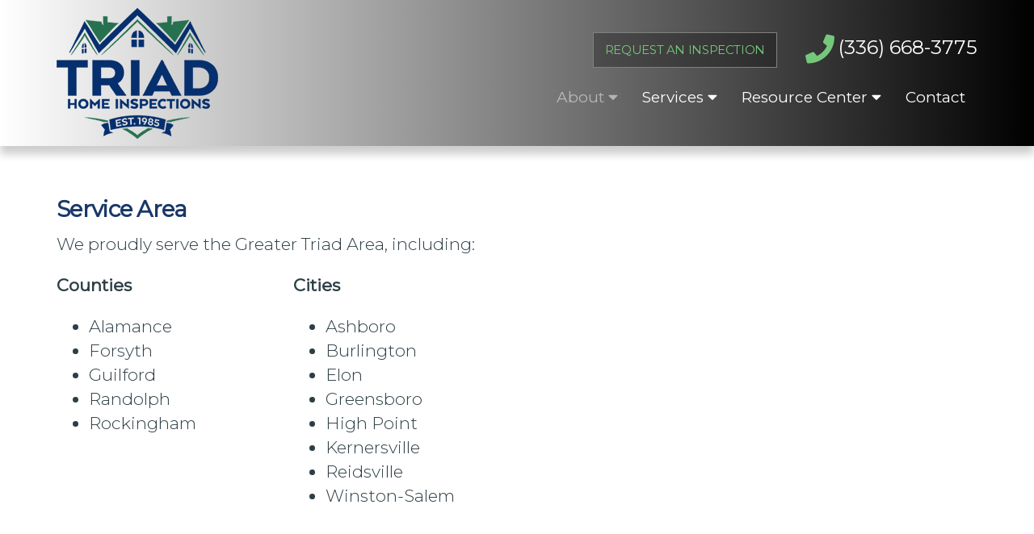

--- FILE ---
content_type: text/html; charset=UTF-8
request_url: https://www.triadhomeinspections.com/about/service-area.php
body_size: 10918
content:
<!DOCTYPE html>
<html lang="en"><!-- Design and markup copyright Market Hardware, Inc., 2010-2026. All rights reserved. This design and markup may only be used or hosted with permission of Market Hardware, Inc. --><head><title>Triad Home Inspections | Greensboro, NC | Home Inspections</title><meta name="description" content="Triad Home Inspections provides Greensboro, NC and surrounding areas with professional home inspection services."><meta name="format-detection" content="telephone=no"><meta charset="utf-8">
<script type="application/ld+json">
	{
      "@context": "http://schema.org",
      "@type": "LocalBusiness",
      "name": "Triad Home Inspections",
      "image" : "https://www.triadhomeinspections.com/design/logo.png",
      "address": {
        "@type": "PostalAddress",
        "streetAddress": "P.O. Box 4746",
        "addressLocality": "Greensboro",
        "addressRegion": "NC",
        "postalCode": "27404"
      },
      "telephone": "(336) 668-3775",
      "email": "mailto:triadhomeinspections@gmail.com",
        "openingHours": [
            "",
            "",
            ""
        ],
      "url": "https://www.triadhomeinspections.com"
    }
</script>

			<meta name="author" content="Market Hardware">
	<meta name="viewport" content="width=device-width, initial-scale=1">
	<meta http-equiv="X-UA-Compatible" content="IE=edge">
	<meta name="format-detection" content="telephone=no">
		<link href="//maxcdn.bootstrapcdn.com/bootstrap/3.3.6/css/bootstrap.min.css" rel="stylesheet">
	<link rel="stylesheet" href="//use.fontawesome.com/releases/v5.2.0/css/all.css">
	<link href="https://fonts.googleapis.com/css?family=Montserrat:100,300,400" rel="stylesheet">
	<style>
		.yamm .nav,.yamm .collapse,.yamm .dropup,.yamm .dropdown {position: static;}.yamm .container {position: relative;}.yamm .dropdown-menu {left: auto;}.yamm .yamm-content {padding: 20px 30px;}.yamm .dropdown.yamm-fw .dropdown-menu {left: 0;right: 0;}.navbar-right .dropdown-menu { left:inherit; right:inherit;}.blueimp-gallery,.blueimp-gallery>.slides>.slide>.slide-content{position:absolute;top:0;right:0;bottom:0;left:0;-moz-backface-visibility:hidden}.blueimp-gallery>.slides>.slide>.slide-content{margin:auto;width:auto;height:auto;max-width:100%;max-height:100%;opacity:1}.blueimp-gallery{position:fixed;z-index:999999;overflow:hidden;background:#000;background:rgba(0,0,0,.9);opacity:0;display:none;direction:ltr;-ms-touch-action:none;touch-action:none}.blueimp-gallery-carousel{position:relative;z-index:auto;margin:1em auto;padding-bottom:56.25%;box-shadow:0 0 10px #000;-ms-touch-action:pan-y;touch-action:pan-y}.blueimp-gallery-display{display:block;opacity:1}.blueimp-gallery>.slides{position:relative;height:100%;overflow:hidden}.blueimp-gallery-carousel>.slides{position:absolute}.blueimp-gallery>.slides>.slide{position:relative;float:left;height:100%;text-align:center;-webkit-transition-timing-function:cubic-bezier(0.645,.045,.355,1);-moz-transition-timing-function:cubic-bezier(0.645,.045,.355,1);-ms-transition-timing-function:cubic-bezier(0.645,.045,.355,1);-o-transition-timing-function:cubic-bezier(0.645,.045,.355,1);transition-timing-function:cubic-bezier(0.645,.045,.355,1)}.blueimp-gallery,.blueimp-gallery>.slides>.slide>.slide-content{-webkit-transition:opacity .5s linear;-moz-transition:opacity .5s linear;-ms-transition:opacity .5s linear;-o-transition:opacity .5s linear;transition:opacity .5s linear}.blueimp-gallery>.slides>.slide-loading{background:url(../img/loading.gif) center no-repeat;background-size:64px 64px}.blueimp-gallery>.slides>.slide-loading>.slide-content{opacity:0}.blueimp-gallery>.slides>.slide-error{background:url(../img/error.png) center no-repeat}.blueimp-gallery>.slides>.slide-error>.slide-content{display:none}.blueimp-gallery>.prev,.blueimp-gallery>.next{position:absolute;top:50%;left:15px;width:40px;height:40px;margin-top:-23px;font-family:"Helvetica Neue",Helvetica,Arial,sans-serif;font-size:60px;font-weight:100;line-height:30px;color:#fff;text-decoration:none;text-shadow:0 0 2px #000;text-align:center;background:#222;background:rgba(0,0,0,.5);-webkit-box-sizing:content-box;-moz-box-sizing:content-box;box-sizing:content-box;border:3px solid #fff;-webkit-border-radius:23px;-moz-border-radius:23px;border-radius:23px;opacity:.5;cursor:pointer;display:none}.blueimp-gallery>.next{left:auto;right:15px}.blueimp-gallery>.close,.blueimp-gallery>.title{position:absolute;top:15px;left:15px;margin:0 40px 0 0;font-size:20px;line-height:30px;color:#fff;text-shadow:0 0 2px #000;opacity:.8;display:none}.blueimp-gallery>.close{padding:15px;right:15px;left:auto;margin:-15px;font-size:30px;text-decoration:none;cursor:pointer}.blueimp-gallery>.play-pause{position:absolute;right:15px;bottom:15px;width:15px;height:15px;background:url(../img/play-pause.png) 0 0 no-repeat;cursor:pointer;opacity:.5;display:none}.blueimp-gallery-playing>.play-pause{background-position:-15px 0}.blueimp-gallery>.prev:hover,.blueimp-gallery>.next:hover,.blueimp-gallery>.close:hover,.blueimp-gallery>.title:hover,.blueimp-gallery>.play-pause:hover{color:#fff;opacity:1}.blueimp-gallery-controls>.prev,.blueimp-gallery-controls>.next,.blueimp-gallery-controls>.close,.blueimp-gallery-controls>.title,.blueimp-gallery-controls>.play-pause{display:block;-webkit-transform:translateZ(0);-moz-transform:translateZ(0);-ms-transform:translateZ(0);-o-transform:translateZ(0);transform:translateZ(0)}.blueimp-gallery-single>.prev,.blueimp-gallery-left>.prev,.blueimp-gallery-single>.next,.blueimp-gallery-right>.next,.blueimp-gallery-single>.play-pause{display:none}.blueimp-gallery>.slides>.slide>.slide-content,.blueimp-gallery>.prev,.blueimp-gallery>.next,.blueimp-gallery>.close,.blueimp-gallery>.play-pause{-webkit-user-select:none;-khtml-user-select:none;-moz-user-select:none;-ms-user-select:none;}body:last-child .blueimp-gallery>.slides>.slide-error{background-image:url(../img/error.svg)}body:last-child .blueimp-gallery>.play-pause{width:20px;height:20px;background-size:40px 20px;background-image:url(../img/play-pause.svg)}body:last-child .blueimp-gallery-playing>.play-pause{background-position:-20px 0}*+html .blueimp-gallery>.slides>.slide{min-height:300px}*+html .blueimp-gallery>.slides>.slide>.slide-content{position:relative}.blueimp-gallery>.indicator{position:absolute;top:auto;right:15px;bottom:15px;left:15px;margin:0 40px;padding:0;list-style:none;text-align:center;line-height:10px;display:none}.blueimp-gallery>.indicator>li{display:inline-block;width:9px;height:9px;margin:6px 3px 0;-webkit-box-sizing:content-box;-moz-box-sizing:content-box;box-sizing:content-box;border:1px solid transparent;background:#ccc;background:rgba(255,255,255,.25)center no-repeat;border-radius:5px;box-shadow:0 0 2px #000;opacity:.5;cursor:pointer}.blueimp-gallery>.indicator>li:hover,.blueimp-gallery>.indicator>.active{background-color:#fff;border-color:#fff;opacity:1}.blueimp-gallery-controls>.indicator{display:block;-webkit-transform:translateZ(0);-moz-transform:translateZ(0);-ms-transform:translateZ(0);-o-transform:translateZ(0);transform:translateZ(0)}.blueimp-gallery-single>.indicator{display:none}.blueimp-gallery>.indicator{-webkit-user-select:none;-khtml-user-select:none;-moz-user-select:none;-ms-user-select:none;}*+html .blueimp-gallery>.indicator>li{display:inline}.blueimp-gallery>.slides>.slide>.video-content>img{position:absolute;top:0;right:0;bottom:0;left:0;margin:auto;width:auto;height:auto;max-width:100%;max-height:100%;-moz-backface-visibility:hidden}.blueimp-gallery>.slides>.slide>.video-content>video{position:absolute;top:0;left:0;width:100%;height:100%}.blueimp-gallery>.slides>.slide>.video-content>iframe{position:absolute;top:100%;left:0;width:100%;height:100%;border:none}.blueimp-gallery>.slides>.slide>.video-playing>iframe{top:0}.blueimp-gallery>.slides>.slide>.video-content>a{position:absolute;top:50%;right:0;left:0;margin:-64px auto 0;width:128px;height:128px;background:url(../img/video-play.png) center no-repeat;opacity:.8;cursor:pointer}.blueimp-gallery>.slides>.slide>.video-content>a:hover{opacity:1}.blueimp-gallery>.slides>.slide>.video-playing>a,.blueimp-gallery>.slides>.slide>.video-playing>img{display:none}.blueimp-gallery>.slides>.slide>.video-content>video{display:none}.blueimp-gallery>.slides>.slide>.video-playing>video{display:block}.blueimp-gallery>.slides>.slide>.video-loading>a{background:url(../img/loading.gif) center no-repeat;background-size:64px 64px}body:last-child .blueimp-gallery>.slides>.slide>.video-content:not(.video-loading)>a{background-image:url(../img/video-play.svg)}*+html .blueimp-gallery>.slides>.slide>.video-content{height:100%}*+html .blueimp-gallery>.slides>.slide>.video-content>a{left:50%;margin-left:-64px}.blueimp-gallery .modal-body{position:relative;text-align:center;padding:0 0 56.25%;overflow:hidden;cursor:pointer}.blueimp-gallery .modal-footer{margin:0}.blueimp-gallery .modal-body img,.blueimp-gallery .modal-body .video-content video,.blueimp-gallery .modal-body .video-content iframe,.blueimp-gallery .modal-body .video-content a{max-width:100%;max-height:100%;margin:auto;position:absolute;top:0;right:0;bottom:0;left:0}.blueimp-gallery .modal-body .video-content video{display:none}.blueimp-gallery .modal-body .video-playing video{display:block}.blueimp-gallery .modal-body .video-content iframe{width:100%;height:100%;border:0;left:100%}.blueimp-gallery .modal-body .video-playing iframe{left:0}.blueimp-gallery .modal-body .video-playing img,.blueimp-gallery .modal-body .video-playing a{display:none}.blueimp-gallery .modal-body .video-content a{cursor:pointer}.blueimp-gallery .modal-body .video-content a:after{font-family:"Glyphicons Halflings";-webkit-font-smoothing:antialiased;content:"\e029";font-size:64px;line-height:64px;width:64px;height:64px;position:absolute;top:50%;margin:-32px 0 0 -32px}.blueimp-gallery .modal-body .video-loading a{background:url(/cdn/plugins/bootstrap-image-gallery/img/loading.gif) center no-repeat;background-size:64px 64px}.blueimp-gallery .modal-body .video-loading a:after{content:none}@media screen and (min-width:768px){.blueimp-gallery .modal-dialog{right:auto;left:auto;width:auto;max-width:900px;padding-left:5%;padding-right:5%}}.datepicker {top: 0;left: 0;padding: 4px;margin-top: 1px;-webkit-border-radius: 4px;-moz-border-radius: 4px;border-radius: 4px;}.datepicker:before {content: '';display: inline-block;border-left: 7px solid transparent;border-right: 7px solid transparent;border-bottom: 7px solid #ccc;border-bottom-color: rgba(0, 0, 0, 0.2);position: absolute;top: -7px;left: 6px;}.datepicker:after {content: '';display: inline-block;border-left: 6px solid transparent;border-right: 6px solid transparent;border-bottom: 6px solid #ffffff;position: absolute;top: -6px;left: 7px;}.datepicker > div {display: none;}.datepicker table {width: 100%;margin: 0;}.datepicker td,.datepicker th {text-align: center;width: 20px;height: 20px;-webkit-border-radius: 4px;-moz-border-radius: 4px;border-radius: 4px;}.datepicker td.day:hover {background: #eeeeee;cursor: pointer;}.datepicker td.day.disabled {color: #eeeeee;}.datepicker td.old,.datepicker td.new {color: #999999;}.datepicker td.active,.datepicker td.active:hover {color: #ffffff;background-color: #006dcc;background-image: -moz-linear-gradient(top, #0088cc, #0044cc);background-image: -webkit-gradient(linear, 0 0, 0 100%, from(#0088cc), to(#0044cc));background-image: -webkit-linear-gradient(top, #0088cc, #0044cc);background-image: -o-linear-gradient(top, #0088cc, #0044cc);background-image: linear-gradient(to bottom, #0088cc, #0044cc);background-repeat: repeat-x;filter: progid:DXImageTransform.Microsoft.gradient(startColorstr='#ff0088cc', endColorstr='#ff0044cc', GradientType=0);border-color: #0044cc #0044cc #002a80;border-color: rgba(0, 0, 0, 0.1) rgba(0, 0, 0, 0.1) rgba(0, 0, 0, 0.25);*background-color: #0044cc;filter: progid:DXImageTransform.Microsoft.gradient(enabled = false);color: #fff;text-shadow: 0 -1px 0 rgba(0, 0, 0, 0.25);}.datepicker td.active:hover,.datepicker td.active:hover:hover,.datepicker td.active:focus,.datepicker td.active:hover:focus,.datepicker td.active:active,.datepicker td.active:hover:active,.datepicker td.active.active,.datepicker td.active:hover.active,.datepicker td.active.disabled,.datepicker td.active:hover.disabled,.datepicker td.active[disabled],.datepicker td.active:hover[disabled] {color: #ffffff;background-color: #0044cc;*background-color: #003bb3;}.datepicker td.active:active,.datepicker td.active:hover:active,.datepicker td.active.active,.datepicker td.active:hover.active {background-color: #003399 \9;}.datepicker td span {display: block;width: 47px;height: 54px;line-height: 54px;float: left;margin: 2px;cursor: pointer;-webkit-border-radius: 4px;-moz-border-radius: 4px;border-radius: 4px;}.datepicker td span:hover {background: #eeeeee;}.datepicker td span.active {color: #ffffff;background-color: #006dcc;background-image: -moz-linear-gradient(top, #0088cc, #0044cc);background-image: -webkit-gradient(linear, 0 0, 0 100%, from(#0088cc), to(#0044cc));background-image: -webkit-linear-gradient(top, #0088cc, #0044cc);background-image: -o-linear-gradient(top, #0088cc, #0044cc);background-image: linear-gradient(to bottom, #0088cc, #0044cc);background-repeat: repeat-x;filter: progid:DXImageTransform.Microsoft.gradient(startColorstr='#ff0088cc', endColorstr='#ff0044cc', GradientType=0);border-color: #0044cc #0044cc #002a80;border-color: rgba(0, 0, 0, 0.1) rgba(0, 0, 0, 0.1) rgba(0, 0, 0, 0.25);*background-color: #0044cc;filter: progid:DXImageTransform.Microsoft.gradient(enabled = false);color: #fff;text-shadow: 0 -1px 0 rgba(0, 0, 0, 0.25);}.datepicker td span.active:hover,.datepicker td span.active:focus,.datepicker td span.active:active,.datepicker td span.active.active,.datepicker td span.active.disabled,.datepicker td span.active[disabled] {color: #ffffff;background-color: #0044cc;*background-color: #003bb3;}.datepicker td span.active:active,.datepicker td span.active.active {background-color: #003399 \9;}.datepicker td span.old {color: #999999;}.datepicker th.switch {width: 145px;}.datepicker th.next,.datepicker th.prev {font-size: 21px;}.datepicker thead tr:first-child th {cursor: pointer;}.datepicker thead tr:first-child th:hover {background: #eeeeee;}.input-append.date .add-on i,.input-prepend.date .add-on i {display: block;cursor: pointer;width: 16px;height: 16px;}.datepicker.dropdown-menu {background-color: #F8F8F8; font-size: 0.750em;}.btn-default{background-color:#2d3e45;border-color:#2d3e45;color:#fff;text-transform:none}.btn-default:active,.btn-default:active:focus,.btn-default:focus,.btn-default:focus:active,.btn-default:hover{background-color:#287151;border-color:#287151;color:#fff;transition-duration:.5s}.btn-default:disabled,.btn-default[disabled]{background-color:#ccc;border-color:#ccc}.btn-primary{background-color:#2d3e45;border-color:#2d3e45;color:#fff;text-transform:uppercase}.btn-primary:active,.btn-primary:active:focus,.btn-primary:focus,.btn-primary:focus:active,.btn-primary:hover{background-color:#287151;border-color:#287151;color:#fff;transition-duration:.5s}.btn-primary:disabled,.btn-primary:disabled{background-color:#ccc;border-color:#ccc}.callouts-1-wrapper{position:relative}.callouts-1-wrapper .callouts{padding:15px 0;position:relative;z-index:10}.callouts-1-wrapper .callout-wrapper{margin:10px 0;padding-left:0}.callouts-1-wrapper .callout{background:rgba(26,56,104,0.8);color:#fff;display:block;font-family:'Montserrat',sans-serif;font-size:.75em;font-weight:700;padding:23px 30px 0;text-align:left;text-decoration:none;text-transform:uppercase}.callouts-1-wrapper .callout:active,.callouts-1-wrapper .callout:focus,.callouts-1-wrapper .callout:hover{background:#287151;color:rgba(255,255,255,0.5);text-decoration:none}.callouts-1-wrapper .callouts aside a::after{display:block;height:1px;content:"";background-color:#6f7a91;width:90%;margin-left:0;margin-top:10px}.callouts-1-wrapper .callouts aside.request a::after{display:none}.callouts-1-wrapper .callouts aside.request a{padding-bottom:20px}.head-calls{padding-left:0}.animated{-webkit-animation-duration:5s;animation-duration:5s;-webkit-animation-fill-mode:both;animation-fill-mode:both}@-webkit-keyframes fadeIn{0%{opacity:0}100%{opacity:1}}@keyframes fadeIn{0%{opacity:0}100%{opacity:1}}.fadeIn{-webkit-animation-name:fadeIn;animation-name:fadeIn}@media (min-width:768px){.home .callouts-1-wrapper{margin-top:50px}.callouts-1-wrapper .callout-wrapper{margin:0}}@media (min-width:1200px){.callouts-1-wrapper .callout{min-height:10px;font-size:.88em}.callouts-1-wrapper .col-lg-3{max-width:340px;width:28%}.callouts-1-wrapper .callout-wrapper{padding-right:0}}.callouts-xs-wrapper{margin-bottom:30px;position:relative}.callouts-xs-wrapper .callouts{background:#287151;padding:2px 0;position:relative;z-index:10}.callouts-xs-wrapper .callout-wrapper{margin:10px 0}.callouts-xs-wrapper .callout{background:#287151;border:1px solid rgba(255,255,255,0.5);color:#fff;display:block;font-family:'Montserrat',sans-serif;font-size:1.1em;font-weight:400;padding:15px 5px;text-align:center;text-decoration:none;text-transform:uppercase}.callouts-xs-wrapper .callout:active,.callouts-xs-wrapper .callout:focus,.callouts-xs-wrapper .callout:hover{background:#287151;border:1px solid rgba(255,255,255,0.5);color:rgba(255,255,255,0.5);text-decoration:none}.callouts-xs-wrapper .callout p{margin:0}.home .callouts-xs-wrapper{margin-bottom:0}.cycle-1-wrapper{position:relative}.cycle-1-wrapper .banner{background:url(/design/cycle/1.jpg) 90% 0 no-repeat;background-size:cover;height:300px;position:absolute;top:223px;width:100%;z-index:1;-webkit-box-shadow:0 10px 10px 0 rgba(0,0,0,0.2);box-shadow:0 10px 10px 0 rgba(0,0,0,0.2)}.cycle-1-wrapper .cycle-slideshow{backface-visibility:hidden;box-shadow:rgba(0,0,0,0.01) .01em .01em .01em;position:relative}.cycle-1-wrapper .cycle-slideshow img{backface-visibility:hidden;box-shadow:rgba(0,0,0,0.01) .01em .01em .01em;position:relative}.cycle-1-wrapper .banner-slideshow{background:transparent;height:0;position:relative;width:100%}@media (min-width:768px){.cycle-1-wrapper .banner{background:transparent;height:600px;padding-left:0;padding-right:0;top:0}.cycle-1-wrapper .banner-slideshow{height:600px}.cycle-1-wrapper .banner-slide-1{background:url(/design/cycle/1.jpg) 100% 30% no-repeat;background-size:cover}.cycle-1-wrapper .banner-slide-2{background:url(/design/cycle/2.jpg) 50% 75% no-repeat;background-size:cover}.cycle-1-wrapper .banner-slide-3{background:url(/design/cycle/3.jpg) 50% 50% no-repeat;background-size:cover}}.sticky-footer{background:#fff;margin-top:auto;padding:30px 0 60px}.footer-content{color:#2d3e45;font-family:'Montserrat',sans-serif;font-size:1em;font-weight:400;position:relative;text-transform:none;overflow:hidden}.footer-legal{color:rgba(45,62,69,0.5);font-family:'Montserrat',sans-serif;font-size:.571em;font-weight:400;line-height:1.4;margin-bottom:10px;text-transform:uppercase}.footer-legal a,.footer-legal a:active,.footer-legal a:focus,.footer-legal a:hover{color:rgba(45,62,69,0.5)}.privacy-policy-link{display:block;font-size:.7em;line-height:1}.privacy-policy-link a{display:inline-block;text-decoration:underline}.credit-cards{height:25px;margin:0 auto;width:auto;margin-top:20px}.credit-cards span{background-image:url(/design/cc/creditcards30.png);background-size:160px 25px;background-repeat:no-repeat;-webkit-border-radius:2px;border-radius:2px;display:inline-block;direction:ltr;height:25px;margin:0 3px 0 0;overflow:hidden;text-align:left;text-indent:-2000em;width:40px}.credit-cards .visa{background-position:0 0}.credit-cards .mastercard{background-position:-40px 0}.credit-cards .discover{background-position:-80px 0}.credit-cards .american-express{background-position:-120px 0}.aff-footer{padding:15px 0;position:relative}.aff-footer img{display:inline-block;margin:0 auto 15px;padding:10px;vertical-align:top}@media (min-width:768px){.sticky-footer{padding:30px 0 40px}}@media (min-width:992px){.aff-footer{padding:0}.aff-footer img{margin:0 10px 0;padding:0}}@media (min-width:1200px){.footer-legal span{display:block}}@media all and (-webkit-min-device-pixel-ratio:1.5),(min-resolution:1.5dppx){.credit-cards span{background-image:url('/design/cc/creditcards30@2x.png');background-size:160px 25px}}.form-horizontal{background:rgba(0,0,0,0.05);border:1px solid rgba(0,0,0,0.1);margin-top:1em;padding:1em}.form-horizontal>fieldset{border:1px solid rgba(0,0,0,0.15);margin:0;margin-bottom:1em;padding:1.5em}.form-horizontal legend{font-size:1.111em}.form-horizontal input{font-size:16px}.form-horizontal input[type="file"]{width:100%}.form-horizontal .control-label{text-align:left}.form-horizontal label{font-size:.889em;font-weight:300}.form-horizontal .required{color:#c80000}.form-horizontal .btn-primary{margin-top:.5em}.signature{display:none}.help-block{margin:0}input::-webkit-input-placeholder{color:#666}input:-moz-placeholder{color:#666}input::-moz-placeholder{opacity:.9}input:-ms-input-placeholder{color:#666}input[placeholder],[placeholder]{color:#666;opacity:1}.datepicker.dropdown-menu{background-color:rgba(255,255,255,0.95);border:medium none;border-radius:4px;font-size:.667em;-webkit-box-shadow:5px 10px 5px 0 rgba(0,0,0,0.5);box-shadow:5px 10px 5px 0 rgba(0,0,0,0.5)}@media (min-width:768px){.form-horizontal .btn-primary{margin-top:0}}.header-wrapper{position:relative;z-index:20;-webkit-box-shadow:0 10px 10px 0 rgba(0,0,0,0.2);box-shadow:0 10px 10px 0 rgba(0,0,0,0.2)}.header{background-color:#fff;border-bottom:1px solid rgba(0,0,0,0.2);padding:10px 0 0 0;position:relative;z-index:19}.logo{background-image:url('/design/logo.png');background-repeat:no-repeat;background-size:200px 162px;display:block;direction:ltr;height:162px;margin:0 auto;text-align:left;text-indent:-2000em;width:200px;margin-bottom:10px}.header-contact{margin:10px 0 0 0;text-align:right}.header-request-btn{display:block;font-family:'Montserrat',sans-serif;font-size:.71em;font-weight:400;letter-spacing:-0.025em;line-height:1;margin-bottom:12px;text-transform:uppercase}.header-request-btn a{background:rgba(0,0,0,0.3);border:1px solid #818181;color:#75c87b;display:inline-block;padding:14px;text-decoration:none}.header-request-btn a:active,.header-request-btn a:focus,.header-request-btn a:hover{color:rgba(117,200,123,0.5)}.header-service-area{color:rgba(0,0,0,0.6);display:block;font-family:'Montserrat',sans-serif;font-size:.9em;font-weight:400;letter-spacing:-0.025em;line-height:1;margin-bottom:10px;text-transform:uppercase}.header-phone{display:block;font-family:'Montserrat',sans-serif;font-size:1.14em;font-weight:400;line-height:1;text-transform:uppercase}.header-phone a{color:#fff;display:inline-block;text-decoration:none}.header-phone a:active,.header-phone a:focus,.header-phone a:hover{color:rgba(255,255,255,0.5)}.header-wrapper i.fa-phone{color:#75c87b;font-size:1.5em;margin-right:5px;vertical-align:middle}.hid-9{display:inline-block}@media (min-width:768px){.home .header-wrapper{-webkit-box-shadow:none;box-shadow:none}.header{background-color:transparent;background-image:linear-gradient(to right, rgba(255,0,0,0), #000)}.home .header{background:linear-gradient(to right, rgba(255,255,255,0.75) 25%, rgba(0,0,0,0.6) 50%)}}@media (min-width:992px){.header{border-bottom:none}.header-company-logo{position:absolute}.header-contact{margin-top:30px}.header-request-btn,.header-service-area,.header-phone{display:inline-block}.header-request-btn,.header-service-area{margin-right:35px}.logo{margin:0}.hid-9{display:inline-block}}.column-bullet-circle{list-style:none;padding:0;margin:0}.column-bullet-circle li{color:orange}.column-bullet-circle.circle-close li:before{color:inherit;content:"\f111 \0020";display:inline-block;font-family:FontAwesome;font-size:.556em;margin-right:10px;vertical-align:middle}.column-bullet-circle.circle-open li:before{color:inherit;content:"\f10c \0020";display:inline-block;font-family:FontAwesome;font-size:.556em;margin-right:10px;vertical-align:middle}.column-bullet-circle.circle-dot li:before{color:inherit;content:"\f192 \0020";display:inline-block;font-family:FontAwesome;font-size:.556em;margin-right:10px;vertical-align:middle}.column-bullet-circle.circle-bullseye li:before{color:inherit;content:"\f140 \0020";display:inline-block;font-family:FontAwesome;font-size:.556em;margin-right:10px;vertical-align:middle}.column-bullet-check{list-style:none;margin:0;padding:0}.column-bullet-check li{color:orange}.column-bullet-check.check-normal li:before{color:inherit;content:"\f00c \0020";font-family:FontAwesome}.column-bullet-check.check-circle-close li:before{color:inherit;content:"\f058 \0020";font-family:FontAwesome}.column-bullet-check.check-circle-open li:before{color:inherit;content:"\f05d \0020";font-family:FontAwesome}.column-bullet-check.check-square-open li:before{color:inherit;content:"\f046 \0020";font-family:FontAwesome}.column-bullet-plus{list-style:none;margin:0;padding:0}.column-bullet-plus li{color:orange;padding:5px 0 5px 30px;position:relative;text-transform:uppercase}.column-bullet-plus li:before{color:inherit;content:"+";display:inline-block;font-size:2.222em;left:0;line-height:1em;position:absolute;top:-6px;vertical-align:top}.admin {padding-top: 23px;}.admin .wrapper {position: relative;}.admin .navbar-fixed-top {top: 23px;}.navbar{background-image:none;background-color:#000;border:none;-webkit-border-radius:0;border-radius:0;font-family:'Montserrat',sans-serif;font-size:.9em;font-weight:400;margin-bottom:0;position:relative;z-index:18}.navbar-header{background-color:#fff}.reviews-subpage .navbar-default .navbar-nav>li>.nav-reviews{color:rgba(40,113,81,0.5)}.reviews-subpage .navbar .in .navbar-nav .open .dropdown-menu li a.nav-dropdown-reviews{background:#fff;color:#287151}.reviews-subpage .dropdown-menu li a.nav-dropdown-reviews{background:#fff;color:#287151}.reviews-subpage .navbar .in .navbar-nav .open .dropdown-menu li .yamm-content a.nav-yamm-dropdown-reviews{background:#fff;color:#287151}.reviews-subpage .dropdown-menu li .yamm-content a.nav-yamm-dropdown-reviews{background:#fff;color:#287151}.navbar .navbar-brand{color:#287151;font-size:1.14em;font-weight:400;line-height:50px;margin:0 0 0 15px;padding:0;text-transform:lowercase}.navbar .navbar-toggle{border:none;color:#287151;font-size:1.14em;font-weight:400;line-height:50px;margin:0 15px 0 0;padding:0;text-transform:lowercase;-webkit-transition:all .5s ease;-moz-transition:all .5s ease;-ms-transition:all .5s ease;-o-transition:all .5s ease;transition:all .5s ease}.navbar .navbar-toggle:active,.navbar .navbar-toggle:focus,.navbar .navbar-toggle:hover,.navbar .navbar-brand:active,.navbar .navbar-brand:focus,.navbar .navbar-brand:hover{background:transparent;color:rgba(40,113,81,0.5)}.navbar .navbar-brand{display:none}.navbar-nav .open .dropdown-menu>li>a{line-height:20px;padding:10px 15px 10px 25px}.navbar .in .navbar-nav .open .dropdown-menu{background:#287151}.navbar .in .navbar-nav .open .dropdown-menu>li>a{line-height:20px}.navbar .in .navbar-nav .open .dropdown-menu li a{color:#fff}.navbar .in .navbar-nav .open .dropdown-menu li a:focus,.navbar .in .navbar-nav .open .dropdown-menu li a:hover{background:transparent;color:rgba(255,255,255,0.5);text-decoration:none}.navbar .in .navbar-nav .open .dropdown-menu li.active-top .active{background:#fff;color:#287151}.navbar-nav>li>a{line-height:50px;padding:0 15px}.dropdown-menu{background:#287151;border-radius:0;box-shadow:0 6px 12px rgba(0,0,0,0.176);font-size:1em}.dropdown-menu li a{color:#fff;font-weight:inherit;line-height:1.42857;padding:10px 20px}.dropdown-menu li a:focus,.dropdown-menu li a:hover{background:transparent;color:rgba(255,255,255,0.5);text-decoration:none}.dropdown-menu .active-top .active{background:#fff;color:#287151}.navbar .navbar-nav>li>a{color:#fff;text-transform:none}.navbar .navbar-nav>li>.active,.navbar .navbar-nav>.active-top>a{color:rgba(255,255,255,0.5)}.navbar .navbar-nav>li>a:focus,.navbar .navbar-nav>li>a:hover{background:transparent;color:rgba(255,255,255,0.5)}.navbar .navbar-nav>.open>a,.navbar .navbar-nav>.open>a:focus,.navbar .navbar-nav>.open>a:hover{background:#287151;border:none;color:#fff}.yamm .yamm-hw .dropdown-menu{left:inherit;right:0;width:100%}.dropdown-menu li .yamm-content{padding-top:5px}.yamm-content .col-sm-4{margin-bottom:20px}.yamm-content .col-sm-4:last-of-type{margin-bottom:0}.dropdown-menu li .yamm-content a{display:block;line-height:1.111;padding:8px 20px}.dropdown-menu li .yamm-content strong{color:#fff;font-size:1.313em;font-style:italic;font-weight:300}.yamm-content .nav-title{color:#fff;position:relative;padding:0 0 5px 0;margin:0 0 5px 0}.yamm-content .nav-title:after{width:100%;border-bottom:1px solid rgba(80,80,80,0.5);content:'';height:0;position:absolute;left:0;bottom:0}@media (min-width:768px){.yamm .yamm-fw .dropdown-menu{left:inherit !important;right:0;width:80%}.dropdown-menu li .yamm-content{padding-top:20px}.yamm-content .col-sm-4{margin-bottom:0}.yamm-content .col-sm-4,.yamm-content .col-sm-6{border-left:1px solid rgba(255,255,255,0.5);border-right:1px solid rgba(0,0,0,0.5);margin-bottom:0;min-height:110px}.yamm-content .col-sm-4:first-child,.yamm-content .col-sm-6:first-child{border-left:1px solid rgba(255,255,255,0)}.yamm-content .col-sm-4:last-child,.yamm-content .col-sm-6:last-child{border-right:1px solid rgba(0,0,0,0)}.navbar{background-image:linear-gradient(to right, rgba(255,0,0,0), #000);background-color:transparent}.home .navbar{background:linear-gradient(to right, rgba(255,255,255,0.75) 25%, rgba(0,0,0,0.6) 50%)}}@media (min-width:992px){.navbar.navbar-default{padding-bottom:35px}}img.coupon{width:120px}.list-group-item.smaller{font-size:.6em;line-height:1.3em}.scroll-to-top{background:rgba(0,0,0,0.8);bottom:10px;color:rgba(255,255,255,0.8);display:none;font-size:1.5em;height:40px;line-height:40px;margin-top:-16px;opacity:.4;position:fixed;right:15px;text-align:center;vertical-align:middle;width:40px;z-index:1000}.scroll-to-top i{line-height:40px;vertical-align:top}.scroll-to-top:active,.scroll-to-top:focus,.scroll-to-top:hover{color:#fff;opacity:.8}@media (min-width:768px){.scroll-to-top{bottom:15px}}.social-media-1{display:inline-block;font-size:1.5em;margin-top:15px}.social-media-1 a{border:1px solid rgba(117,200,123,0.5);color:rgba(117,200,123,0.5);display:inline-block;height:1.5em;line-height:1.5em;margin-right:10px;text-align:center;transition-duration:.5s;width:1.5em}.social-media-1 a:last-of-type{margin-right:0}.social-media-1 a:active,.social-media-1 a:focus,.social-media-1 a:hover{color:#75c87b}@media (min-width:768px){.social-media-1{margin-top:0}}.social-media-2{background:rgba(1,111,165,0.5) none repeat scroll 0 0;font-size:1.5em;position:absolute;right:0;top:300px;z-index:1}.social-media-2 a{border:1px solid rgba(255,255,255,0.5);color:#fff;display:block;margin:10px;padding:5px 10px;text-align:center;transition-duration:.5s}.social-media-2 a:active,.social-media-2 a:focus,.social-media-2 a:hover{background:rgba(1,111,165,0.7);color:rgba(255,255,255,0.5)}.sup-info-1-wrapper{position:relative;z-index:18}.sup-info-1-wrapper .sup-info-1{background:#fff;padding:30px 0;position:relative}.sup-info-1-wrapper .sup-info-1-title{color:#fff;display:block;font-family:'Montserrat',sans-serif;font-size:1.5em;font-weight:400;margin-bottom:15px;text-align:center;text-transform:none}.sup-info-1-wrapper .sup-info-1-item{color:#000;font-family:'Montserrat',sans-serif;font-size:1em;font-weight:400;text-transform:none}.sup-info-1-wrapper h3{color:#000;font-weight:600;margin:0;padding-bottom:1em}.sup-info-1-wrapper ul{padding:0}.sup-info-1-wrapper li{font-size:.905em;list-style-type:none;line-height:2em;padding:0;font-weight:600}.sup-info-1-wrapper i{color:#75c87b;padding-right:15px}@media (min-width:992px){.sup-info-1-wrapper h3{margin-top:20px}}.sup-info-2-wrapper{position:relative;z-index:18;background:url('/design/bg/sup-2.jpg');background-size:cover;background-position:50% 0}.sup-info-2-wrapper .sup-info-2{padding:30px 0;position:relative}.sup-info-2-wrapper [class*='col-']{margin-bottom:30px}.sup-info-2-wrapper [class*='col-']:last-of-type{margin-bottom:0}.sup-info-2-wrapper .sup-info-2-copy{position:relative}.sup-info-2-wrapper .sup-info-2-copy-line-1{color:#75c87b;display:block;font-family:'Montserrat',sans-serif;font-size:1.524em;font-weight:300;letter-spacing:-0.025em;line-height:1em;margin-bottom:3px;text-transform:none}.sup-info-2-wrapper .sup-info-2-copy-line-2{color:#fff;display:block;font-family:'Montserrat',sans-serif;font-size:2.657em;font-weight:300;line-height:.9;letter-spacing:-0.04em;margin-bottom:15px;text-transform:none}.sup-info-2-wrapper .sup-info-2-copy-line-2 br{display:none}.sup-info-2-wrapper .sup-info-2-button{align-self:flex-start;display:block;font-family:'Montserrat',sans-serif;font-size:.9em;font-weight:300;line-height:1}.sup-info-2-wrapper .sup-info-2-button a{border:1px solid rgba(255,255,255,0.25);display:inline-block;color:#75c87b;padding:10px 15px}.sup-info-2-wrapper .sup-info-2-button a:active,.sup-info-2-wrapper .sup-info-2-button a:focus,.sup-info-2-wrapper .sup-info-2-button a:hover{color:rgba(117,200,123,0.5);text-decoration:none}.sup-info-2-wrapper .sup-info-2-social{position:relative;margin-top:10px}.modal-backdrop{display:none}#whatsIncludedModal .container{width:100%}#whatsIncludedModal .row:first-of-type{margin-bottom:15px}#whatsIncludedModal .modal-title{color:#287151;text-align:center}#whatsIncludedModal .whatsIncluded-item{color:#1a3868;line-height:1;margin-bottom:10px}#whatsIncludedModal .whatsIncluded-item:last-of-type{margin-bottom:0}#whatsIncludedModal .whatsIncluded-link{display:block;line-height:1}#whatsIncludedModal .whatsIncluded-link a{background:#287151;border-radius:4px;color:#fff;display:inline-block;font-size:.8em;padding:10px 12px}#whatsIncludedModal .whatsIncluded-link a:active,#whatsIncludedModal .whatsIncluded-link a:focus,#whatsIncludedModal .whatsIncluded-link a:hover{background:#2d3e45;text-decoration:none}@media (min-width:400px){.sup-info-2-wrapper .sup-info-2-copy-line-2 br{display:inline}}@media (min-width:768px){.modal-backdrop{display:block}.sup-info-2-wrapper .row{display:flex}.sup-info-2-wrapper [class*='col-']{margin-bottom:0}.sup-info-2-wrapper .sup-info-2-copy{display:flex;flex-direction:column;height:100%}.sup-info-2-wrapper .sup-info-2-copy-line-1{font-size:1em}.sup-info-2-wrapper .sup-info-2-copy-line-2{font-size:1.71em;margin-bottom:15px}.sup-info-2-wrapper .sup-info-2-copy-line-2.inspections{font-size:1.19em;line-height:1}.sup-info-2-wrapper .sup-info-2-button{font-size:.8em;margin-top:auto}}@media (min-width:992px){.sup-info-2-wrapper .sup-info-2{padding:40px 0}.sup-info-2-wrapper .sup-info-2-copy-line-1{font-size:1.33em}.sup-info-2-wrapper .sup-info-2-copy-line-2{font-size:2.38em;line-height:.8;margin-bottom:20px}.sup-info-2-wrapper .sup-info-2-copy-line-2.inspections{font-size:1.71em;line-height:1.05}.sup-info-2-wrapper .sup-info-2-button{font-size:.9em}}@media (min-width:1200px){.sup-info-2-wrapper .sup-info-2{padding:45px 0}.sup-info-2-wrapper .sup-info-2-copy-line-1{font-size:1.5em}.sup-info-2-wrapper .sup-info-2-copy-line-2{font-size:2.86em}.sup-info-2-wrapper .sup-info-2-copy-line-2.inspections{font-size:2em}#whatsIncludedModal .modal-dialog{width:850px}}.tagline-wrapper{position:relative;z-index:18}.tagline-wrapper .tagline{background:rgba(117,200,123,0.1);padding:20px 0;position:relative}.tagline-wrapper .tagline-text{display:block;color:rgba(40,113,81,0.5);font-family:'Montserrat',sans-serif;font-size:2.198em;font-weight:300;line-height:1;text-align:center;text-transform:none}@media (min-width:768px){.tagline-wrapper .tagline-text{font-size:3.198em}}body{background:#fff;color:#2d3e45;display:flex;flex-direction:column;font-family:'Montserrat',sans-serif;font-size:21px;font-weight:300;min-height:100vh;padding:0}a{color:#287151;-webkit-transition:all .5s ease;-moz-transition:all .5s ease;-ms-transition:all .5s ease;-o-transition:all .5s ease;transition:all .5s ease}a:active,a:focus,a:hover{color:rgba(40,113,81,0.5);outline:none;-webkit-transition:all .5s ease;-moz-transition:all .5s ease;-ms-transition:all .5s ease;-o-transition:all .5s ease;transition:all .5s ease}a.click-to-call{text-decoration:none}a.click-to-call:active,a.click-to-call:focus,a.click-to-call:hover{color:#287151}article{margin:0 0 15px 0}article a{text-decoration:underline}article .btn{text-decoration:none}blockquote{border-top:10px solid #287151;font-size:1em;margin:0 0 30px;padding:30px}cite,.cite{font-style:normal}h1,h2,h3,h4,h5,h6{color:#1a3868;font-family:'Montserrat',sans-serif;font-size:1em;font-weight:400;letter-spacing:-0.025em;margin:2em 0 .5em;text-transform:none}h1 a,h2 a,h3 a,h4 a,h5 a,h6 a{color:#75c87b}h1{font-family:'Montserrat',sans-serif;font-size:1.33em;font-weight:600;margin-top:0}h2{font-size:1.3em}h3{font-size:1.1em}hr{border:solid rgba(31,34,41,0.2);border-width:1px 0 0;clear:both;height:0;margin:2em 0}p{margin-bottom:1em}.close{font-family:Arial,Helvetica Neue,Helvetica,sans-serif}.dl-horizontal dt{text-align:left;width:200px}.dl-horizontal dt a,.dl-horizontal dd a{text-decoration:none}dd{display:block;padding-bottom:.5em}.panel .panel-heading{background:#287151;border-color:#ddd}.panel .panel-title{color:#fff;font-size:1.1em;margin-top:0;margin-bottom:0;text-transform:none}.panel .panel-title a{display:block;color:#fff;text-decoration:none}.panel .panel-title a:active,.panel .panel-title a:focus,.panel .panel-title a:hover{color:rgba(255,255,255,0.5)}.panel-body{background:rgba(0,0,0,0.02)}.nav-tabs>li>a{padding-top:1em;text-decoration:none}.thumbnail h4{margin-top:0}.thumbnail .caption{padding:20px}.float-left{float:left;margin:0 2em 2em 0;width:50%}.float-right{float:right;margin:0 0 2em 2em;width:50%}aside.float-right.video{display:block;margin:0 auto;padding:0 0 1em;width:100%}.breadcrumb{background:none;font-size:.8em;margin-bottom:20px;padding:0}.padding-1{padding:1em}.mp-editable p strong a{background-color:#fff;border:1px solid rgba(141,142,159,0.5);display:inline-block;font-size:.9em;font-weight:400;letter-spacing:-0.025em;margin:.5em;padding:8px 30px 10px;text-decoration:none}img.aff{display:block;margin:0 auto;padding:1em}.contact-info{line-height:36px}.contact-icon{background:#287151;-webkit-border-radius:18px;border-radius:18px;color:#fff;display:inline-block;height:36px;line-height:36px;margin-bottom:1em;margin-right:10px;text-align:center;width:36px}.ease{-webkit-transition:all 700ms ease;-moz-transition:all 700ms ease;-ms-transition:all 700ms ease;-o-transition:all 700ms ease;transition:all 700ms ease}.outline{-moz-border-bottom-colors:none;-moz-border-left-colors:none;-moz-border-right-colors:none;-moz-border-top-colors:none;border-color:#fff;border-image:none;border-style:solid;border-width:2px 0;outline:1px solid rgba(0,0,0,0.4)}.col-margin [class*="col-"]{margin:.7em 0}.highlight{color:#287151;font-size:1.2em}.big{font-size:2em;letter-spacing:-0.05em;line-height:1}.product .well{background:rgba(255,255,255,0);border-radius:0;box-shadow:1px 2px 5px 0 rgba(0,0,0,0.1);text-align:center}.product .well:hover{background:rgba(0,0,0,0.02);box-shadow:3px 6px 8px 0 rgba(0,0,0,0.1)}.product .well p{font-size:.9em;text-align:left}.display-text{color:#7597a5;font-size:2em;letter-spacing:-0.05em;line-height:1.1}strong.display-text{font-weight:normal}.landing a{text-decoration:none}.landing a:hover h4{color:rgba(117,200,123,0.6);text-decoration:none;-webkit-transition:all .5s ease;-moz-transition:all .5s ease;-ms-transition:all .5s ease;-o-transition:all .5s ease;transition:all .5s ease}.landing .thumbnail .caption{padding-bottom:0}.bs-gallery a{font-size:0}.img-thumbnail-sm{border:1px solid #ddd;padding:2px;margin:2px;-webkit-border-radius:3px;border-radius:3px}.blueimp-gallery-left #prv,.blueimp-gallery-right #nxt{display:none}.content{margin:3em 0 60px 0;position:relative;z-index:18}.home .wrapper{position:relative}.home .xs-wrapper{position:absolute;left:0;top:523px;width:100%}.home .content{margin:0;padding:30px 0}.home .content h1{margin-top:0}.home .content h1 br{display:none}.contact p strong{display:block}.contact p strong a{margin:.5em 0 0 0}.contact h3{margin-top:1em}.privacy-policy .ul-email{padding-left:20px}.privacy-policy .li-email{font-size:.78em}@media (min-width:450px){.home .content h1 br{display:inline}}@media (min-width:600px){.privacy-policy .ul-email{padding-left:30px}.privacy-policy .li-email{font-size:1em}}@media (min-width:768px){img.aff{float:right;padding:1em}.col-margin [class*="col-"]{margin:1.5em 0}.home .xs-wrapper{top:0}.home .content{margin-top:620px}.home .content h1{font-size:1.24em}.home .content h1 br{display:none}.contact .col-margin [class*="col-"]{margin:.7em 0}}@media (min-width:992px){.team img.aff{float:right;padding:1em}.display-text{font-size:5em}.contact .col-margin [class*="col-"]{margin:.7em 0 0}.home .content h1{font-size:1.33em}}@media (min-width:1200px){.modal-dialog{width:1000px}.blueimp-gallery .modal-dialog{max-width:65%}}@media only screen and (min-device-width:320px) and (max-device-width:1200px) and (orientation:landscape){.modal-dialog{margin:10px auto;width:50% !important}}	</style>

			<link rel="icon" type="image/png" sizes="32x32" href="/design/favicon/favicon-32x32.png">
		<link rel="icon" type="image/png" sizes="16x16" href="/design/favicon/favicon-16x16.png">
		<link rel="manifest" href="/design/favicon/site.webmanifest">
		<link rel="mask-icon" href="/design/favicon/safari-pinned-tab.svg" color="#5bbad5">
		<meta name="msapplication-config" content="/design/favicon/browserconfig.xml">
		<meta name="theme-color" content="#ffffff">
									<!--[if lt IE 9]>
		<script src="//oss.maxcdn.com/html5shiv/3.7.2/html5shiv.min.js"></script>
	<script src="//oss.maxcdn.com/respond/1.4.2/respond.min.js"></script>
	<![endif]-->

				
				</head><body>
	<a href="#top" id="toTop" class="scroll-to-top"><i class="fa fa-chevron-up"></i></a><div class="wrapper">
		<div class="header-wrapper">
			<header class="header">
	<div class="container">
		<div class="row">
			<div class="col-sm-4 col-header-company-logo">
				<div class="header-company-logo">
					<a href="/" title="Triad Home Inspections" class="header-logo-link"><span class="logo">Triad Home Inspections</span></a>
				</div>
			</div>
			<div class="col-sm-8 header-contact hidden-xs">
				<span class="header-request-btn"><a href="/contact.php">Request An Inspection</a></span><span class="header-phone"><a href="tel:+13366683775"><i class="fa fa-phone hid-9" aria-hidden="true"></i>(336) 668-3775</a></span>
			</div>
		</div>
	</div>
</header><div class="navbar yamm navbar-default">
	<div class="container">
		<div class="navbar-header">
			<button type="button" data-toggle="collapse" data-target="#navbar-collapse-1" class="navbar-toggle">menu | <i class="fa fa-bars"></i> </button>
			<a href="tel:+13366683775" class="navbar-brand visible-xs-block"><span class="glyphicon glyphicon-phone-alt"></span> | call</a> </div>
		<div id="navbar-collapse-1" class="navbar-collapse collapse">
			<ul class="nav navbar-nav navbar-right">
				<li class="dropdown"><a href="#" data-toggle="dropdown" class="dropdown-toggle nav-about">About <i class="fa fa-caret-down"></i></a>
					<ul role="menu" class="dropdown-menu">
						<li><a tabindex="-1" href="/about/meet-the-inspectors.php">Meet The Inspectors</a> </li>
						<li><a tabindex="-1" href="/about/credentials.php">Credentials</a> </li>
						<li><a tabindex="-1" href="/about/testimonials.php">Testimonials</a> </li>
						<li><a tabindex="-1" href="/about/service-area.php">Service Area</a> </li>
					</ul>
				</li>
				<li class="dropdown"><a href="#" data-toggle="dropdown" class="dropdown-toggle nav-services">Services <i class="fa fa-caret-down"></i></a>
					<ul role="menu" class="dropdown-menu">
						<li><a tabindex="-1" href="/services/home-inspections.php">Home Inspections</a> </li>
						<li><a tabindex="-1" href="/services/radon-testing.php">Radon Testing</a> </li>
						<li><a tabindex="-1" href="/services/well-water-testing.php">Well Water Testing</a> </li>
					</ul>
				</li>
				<li class="dropdown"><a href="#" data-toggle="dropdown" class="dropdown-toggle nav-resource-center">Resource Center <i class="fa fa-caret-down"></i></a>
					<ul role="menu" class="dropdown-menu">
						<li><a tabindex="-1" href="/resource-center/what-to-expect.php">What To Expect</a> </li>
						<li><a tabindex="-1" href="/resource-center/inspection-agreement.php">Inspection Agreement</a> </li>
						<li><a tabindex="-1" href="/resource-center/sample-report.php">Sample Report</a> </li>
						<li><a tabindex="-1" href="/resource-center/things-we-have-seen.php">Things We've Seen</a> </li>
						<!--<li><a tabindex="-1" href="/resource-center/virtual-tour.php">Virtual Tour</a> </li>-->
					</ul>
				</li>
				<li><a href="/contact.php">Contact</a> </li>
			</ul>
		</div>
	</div>
</div>
</div>
		<div class="content">
			<div class="container">
				<div class="row">
					<div class="col-md-12">
						<article><div id="editable-content" class="mp-editable"><h1 id="mainh1" class="opt1">Service Area</h1>
<p>We proudly serve the Greater Triad Area, including:</p>
<div class="row">
<div class="col-md-3">
<p><strong>Counties</strong></p>
<ul><li>Alamance</li>
<li>Forsyth</li>
<li>Guilford</li>
<li>Randolph</li>
<li>Rockingham</li>
</ul></div>
<div class="col-md-3">
<p><strong>Cities</strong></p>
<ul><li>Ashboro</li>
<li>Burlington</li>
<li>Elon</li>
<li>Greensboro</li>
<li>High Point</li>
<li>Kernersville</li>
<li>Reidsville</li>
<li>Winston-Salem</li>
</ul></div>
</div></div>
						</article></div>
				</div>
			</div>
		</div>
		<div class="tagline-wrapper">
	<div class="tagline">
		<div class="container">
			<div class="row">
				<div class="col-sm-12">
					<span class="tagline-text">Inspecting Your Homes Since 1985</span>
				</div>
			</div>
		</div>
	</div>
</div>
<div class="sup-info-2-wrapper">
	<div class="sup-info-2">
		<div class="container">
			<div class="row">
				<div class="col-sm-4">
					<div class="sup-info-2-copy">
						<span class="sup-info-2-copy-line-1">proudly serving the</span>
						<span class="sup-info-2-copy-line-2">greater triad <br> area</span>
						<span class="sup-info-2-button"><a href="/about/service-area.php">view our service area</a></span>
					</div>
				</div>
				<div class="col-sm-4 hidden-xs">
					<div class="sup-info-2-copy">
						<span class="sup-info-2-copy-line-2 inspections">our inspections <br> provide peace of <br> mind</span>
						<span class="sup-info-2-button"><a href="#" data-toggle="modal" data-target="#whatsIncludedModal">see what&#8217;s included</a></span>
					</div>
				</div>
				<div class="col-sm-4">
					<span class="sup-info-2-copy-line-1 hidden-xs">connect with us</span>
					<div class="sup-info-2-social">
						<div class="social-media-1 clearfix">
	<a href="//www.facebook.com/Triad-Home-Inspections-314261285343268/" target="_blank" class="facebook"><i class="fab fa-facebook-f"></i></a><a href="//www.instagram.com/triadhomeinspections/" target="_blank" class="instagram"><i class="fab fa-instagram"></i></a><a href="//twitter.com/@triadhomeinspec" target="_blank" class="twitter"><i class="fab fa-twitter"></i></a></div>					</div>
				</div>
			</div>
		</div>
	</div>
</div>
<div class="modal fade hidden-xs" id="whatsIncludedModal" tabindex="-1" role="dialog" aria-labelledby="whatsIncludedModalLabel" aria-hidden="true">
	<div class="modal-dialog">
		<div class="modal-content">
			<div class="modal-header">
				<button type="button" class="close" data-dismiss="modal"><span aria-hidden="true">&times;</span><span class="sr-only">Close</span></button>
				<h4 class="modal-title" id="whatsIncludedModalLabel">Our standard home inspection <br> provides clients with a professional evaluation of:</h4>
			</div>
			<div class="modal-body">
				<div class="container">
					<div class="row">
						<div class="col-sm-offset-1 col-sm-5 col-md-6">
							<ul class="list-unstyled">
								<li class="whatsIncluded-item">Electrical System</li>
								<li class="whatsIncluded-item">Plumbing System</li>
								<li class="whatsIncluded-item">Heating and Cooling Systems</li>
								<li class="whatsIncluded-item">Built in Applicances</li>
							</ul>
						</div>
						<div class="col-sm-5">
							<ul class="list-unstyled">
								<li class="whatsIncluded-item">Roof and Attic</li>
								<li class="whatsIncluded-item">Foundation</li>
								<li class="whatsIncluded-item">Exterior</li>
								<li class="whatsIncluded-item">Interior</li>
							</ul>
						</div>
					</div>
					<div class="row">
						<div class="col-sm-10 col-sm-offset-1">
							<span class="whatsIncluded-link"><a href="/resource-center/what-to-expect.php">Learn More</a></span>
						</div>
					</div>
				</div>
			</div>
			<div class="modal-footer">
				<button type="button" class="btn btn-default" data-dismiss="modal">Close</button>
			</div>
		</div>
	</div>
</div>

<div id="blueimp-gallery" class="blueimp-gallery">
		<div class="slides"></div>
		<h3 class="title">&nbsp;</h3>
	<a class="prev"><i class="fa fa-angle-left"></i></a> <a class="next"><i class="fa fa-angle-right"></i></a> <a class="close"><i class="fa fa-times"></i></a> <a class="play-pause"></a>
	<ol class="indicator">
	</ol>
		<div class="modal fade">
		<div class="modal-dialog">
			<div class="modal-content">
				<div class="modal-header">
					<button type="button" class="close" aria-hidden="true">&times;</button>
					<h4 class="modal-title">&nbsp;</h4>
				</div>
				<div class="modal-body next"></div>
				<div class="modal-footer">
					<button id="prv" type="button" class="btn btn-default pull-left prev"> <i class="glyphicon glyphicon-chevron-left"></i> Previous </button>
					<button id="nxt" type="button" class="btn btn-default next">Next<i class="glyphicon glyphicon-chevron-right"></i> </button>
				</div>
			</div>
		</div>
	</div>
</div></div>
	<div class="sticky-footer">
	<div class="footer-content">
		<div class="container">
			<div class="row">
				<div class="col-sm-12 col-md-7 col-lg-8">
					<p class="footer-legal">Base Content Copyright <i class="far fa-copyright"></i>
						2026 Market Hardware, Inc. Additional text content Copyright <i class="far fa-copyright"></i>
						2026,
						<span>Triad Home Inspections.
						<a target="_blank" href="//www.markethardware.com/industries/professional-and-real-estate-services/">Smarter Websites &amp; SEO for Home Inspectors</a> by
							<a target="_blank" href="//markethardware.com/">Market Hardware</a></span>
					</p>
					<span class="privacy-policy-link"><a href="/privacy-policy.php">Privacy Policy</a></span>
					<div class="credit-cards hidden-xs"> <span class="visa">Visa Credit Cards Accepted</span> <span class="mastercard">Mastercard Credit Cards Accepted</span> <span class="discover">Discover Credit Cards Accepted</span> <span class="american-express">American Express Credit Cards Accepted</span> </div>
				</div>
				<div class="col-sm-12 col-md-5 col-lg-4 hidden-xs hidden-sm">
					<div class="aff-footer float-right">
						<img src="/images/aff/inspector-nation.png" alt="Inspector Nation">
					</div>
				</div>
			</div>
		</div>
	</div>
</div>
<script src="//ajax.googleapis.com/ajax/libs/jquery/1.12.0/jquery.min.js"></script>
<script src="//maxcdn.bootstrapcdn.com/bootstrap/3.3.6/js/bootstrap.min.js"></script>
<script src="/js/plugins_min_2.js"></script>
<script src="/js/functions.js"></script>
</body></html>


--- FILE ---
content_type: application/javascript
request_url: https://www.triadhomeinspections.com/js/functions.js
body_size: 522
content:
$(document).ready(function () {
	'use strict';
	$("[data-toggle='tooltip']").tooltip();
	$("[data-toggle='popover']").popover();
	$("[data-toggle='datepicker']").datepicker();
	$("#toTop").scrollToTop();
	$("#print-01").find("button").on("click", function () {
		$("#print-01").print({
			addGlobalStyles: !0,
			stylesheet: "",
			rejectWindow: !0,
			noPrintSelector: ".no-print",
			iframe: !0,
			append: null,
			prepend: null
		});
	});
	$("#print-02").find("button").on("click", function () {
		$("#print-02").print({
			addGlobalStyles: !0,
			stylesheet: "",
			rejectWindow: !0,
			noPrintSelector: ".no-print",
			iframe: !0,
			append: null,
			prepend: null
		});
	});
	$("#print-03").find("button").on("click", function () {
		$("#print-03").print({
			addGlobalStyles: !0,
			stylesheet: "",
			rejectWindow: !0,
			noPrintSelector: ".no-print",
			iframe: !0,
			append: null,
			prepend: null
		});
	});
	$("#print-04").find("button").on("click", function () {
		$("#print-04").print({
			addGlobalStyles: !0,
			stylesheet: "",
			rejectWindow: !0,
			noPrintSelector: ".no-print",
			iframe: !0,
			append: null,
			prepend: null
		});
	});
	$(document).on('click', '.yamm .dropdown-menu', function (e) {
		e.stopPropagation();
	});
	$(".navbar").find("a").each(function () {
		//this.href == window.location && $(this).addClass("active")
		var locationString = window.location.toString();
		if (this.href === locationString) {
			$(this).addClass("active");
		}
	});
	$(".active").parents(".navbar li").addClass("active-top");
	$(".navbar>li").addClass("menu-top");
	$("#side-menu").find("a").each(function () {
		//this.href == window.location && $(this).addClass("sub-active")
		var locationString = window.location.toString();
		if (this.href === locationString) {
			$(this).addClass("active");
		}
	});
	$('.dropdown').on('show.bs.dropdown', function () {
		$(this).find('.dropdown-menu').first().stop(true, true).slideDown();
	});
	$('.dropdown').on('hide.bs.dropdown', function () {
		$(this).find('.dropdown-menu').first().stop(true, true).slideUp();
	});
	var slideshows = $('.cycle-slideshow').on('cycle-next cycle-prev', function (e, opts) {
		/* advance the other slideshow */
		slideshows.not(this).cycle('goto', opts.currSlide);
	});
	$('#cycle-gallery-2 .cycle-slide').click(function () {
		var index = $('#cycle-gallery-2').data('cycle.API').getSlideIndex(this);
		slideshows.cycle('goto', index);
	});
	/* Announcement Close */
	$( "#announcement-bar-close" ).click(function() {
		$( ".announcement-bar-wrapper" ).slideUp( "slow", function() {
		});
	});
	/* fix for admin menu */
	$("#mp-admin-menu").parents("body").addClass("admin");

	/* Prevent modal video from playing after close */
	$( ".modal-video" ).on( 'hidden.bs.modal', function ( e ) {
		$( ".modal-video iframe" ).attr( "src", $( ".modal-video iframe" ).attr( "src" ) );
	} );
});
